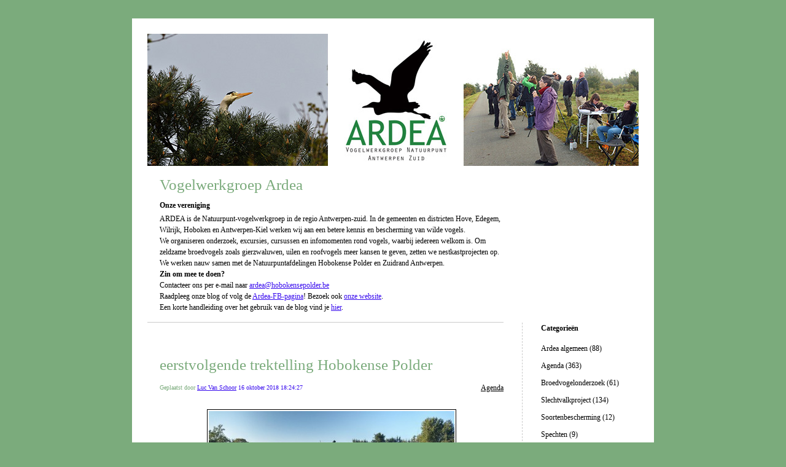

--- FILE ---
content_type: text/html; charset=UTF-8
request_url: https://ardea.hobokensepolder.be/2018/10/16/eerstvolgende-trektelling-hobokense-polder-684/
body_size: 8835
content:


<!DOCTYPE html>
<html lang="nl-NL">
<head>
	<meta charset="UTF-8" />
    <meta http-equiv="Content-Type" content="text/html"  />
    <!-- Mobile Specific Metas ================================================== -->

    <meta name="viewport" content="width=device-width, initial-scale=1">

    <link rel="profile" href="http://gmpg.org/xfn/11"/>
    <link rel="pingback" href="https://ardea.hobokensepolder.be/xmlrpc.php"/>
    <title>eerstvolgende trektelling Hobokense Polder &#8211; Vogelwerkgroep Ardea</title>
<meta name='robots' content='max-image-preview:large' />
	<style>img:is([sizes="auto" i], [sizes^="auto," i]) { contain-intrinsic-size: 3000px 1500px }</style>
	<link rel='dns-prefetch' href='//ilo-static.cdn-one.com' />
<link rel="alternate" type="application/rss+xml" title="Vogelwerkgroep Ardea &raquo; feed" href="https://ardea.hobokensepolder.be/feed/" />
<link rel="alternate" type="application/rss+xml" title="Vogelwerkgroep Ardea &raquo; reacties feed" href="https://ardea.hobokensepolder.be/comments/feed/" />
<script type="text/javascript">
/* <![CDATA[ */
window._wpemojiSettings = {"baseUrl":"https:\/\/s.w.org\/images\/core\/emoji\/16.0.1\/72x72\/","ext":".png","svgUrl":"https:\/\/s.w.org\/images\/core\/emoji\/16.0.1\/svg\/","svgExt":".svg","source":{"concatemoji":"https:\/\/ardea.hobokensepolder.be\/wp-includes\/js\/wp-emoji-release.min.js?ver=6.8.3"}};
/*! This file is auto-generated */
!function(s,n){var o,i,e;function c(e){try{var t={supportTests:e,timestamp:(new Date).valueOf()};sessionStorage.setItem(o,JSON.stringify(t))}catch(e){}}function p(e,t,n){e.clearRect(0,0,e.canvas.width,e.canvas.height),e.fillText(t,0,0);var t=new Uint32Array(e.getImageData(0,0,e.canvas.width,e.canvas.height).data),a=(e.clearRect(0,0,e.canvas.width,e.canvas.height),e.fillText(n,0,0),new Uint32Array(e.getImageData(0,0,e.canvas.width,e.canvas.height).data));return t.every(function(e,t){return e===a[t]})}function u(e,t){e.clearRect(0,0,e.canvas.width,e.canvas.height),e.fillText(t,0,0);for(var n=e.getImageData(16,16,1,1),a=0;a<n.data.length;a++)if(0!==n.data[a])return!1;return!0}function f(e,t,n,a){switch(t){case"flag":return n(e,"\ud83c\udff3\ufe0f\u200d\u26a7\ufe0f","\ud83c\udff3\ufe0f\u200b\u26a7\ufe0f")?!1:!n(e,"\ud83c\udde8\ud83c\uddf6","\ud83c\udde8\u200b\ud83c\uddf6")&&!n(e,"\ud83c\udff4\udb40\udc67\udb40\udc62\udb40\udc65\udb40\udc6e\udb40\udc67\udb40\udc7f","\ud83c\udff4\u200b\udb40\udc67\u200b\udb40\udc62\u200b\udb40\udc65\u200b\udb40\udc6e\u200b\udb40\udc67\u200b\udb40\udc7f");case"emoji":return!a(e,"\ud83e\udedf")}return!1}function g(e,t,n,a){var r="undefined"!=typeof WorkerGlobalScope&&self instanceof WorkerGlobalScope?new OffscreenCanvas(300,150):s.createElement("canvas"),o=r.getContext("2d",{willReadFrequently:!0}),i=(o.textBaseline="top",o.font="600 32px Arial",{});return e.forEach(function(e){i[e]=t(o,e,n,a)}),i}function t(e){var t=s.createElement("script");t.src=e,t.defer=!0,s.head.appendChild(t)}"undefined"!=typeof Promise&&(o="wpEmojiSettingsSupports",i=["flag","emoji"],n.supports={everything:!0,everythingExceptFlag:!0},e=new Promise(function(e){s.addEventListener("DOMContentLoaded",e,{once:!0})}),new Promise(function(t){var n=function(){try{var e=JSON.parse(sessionStorage.getItem(o));if("object"==typeof e&&"number"==typeof e.timestamp&&(new Date).valueOf()<e.timestamp+604800&&"object"==typeof e.supportTests)return e.supportTests}catch(e){}return null}();if(!n){if("undefined"!=typeof Worker&&"undefined"!=typeof OffscreenCanvas&&"undefined"!=typeof URL&&URL.createObjectURL&&"undefined"!=typeof Blob)try{var e="postMessage("+g.toString()+"("+[JSON.stringify(i),f.toString(),p.toString(),u.toString()].join(",")+"));",a=new Blob([e],{type:"text/javascript"}),r=new Worker(URL.createObjectURL(a),{name:"wpTestEmojiSupports"});return void(r.onmessage=function(e){c(n=e.data),r.terminate(),t(n)})}catch(e){}c(n=g(i,f,p,u))}t(n)}).then(function(e){for(var t in e)n.supports[t]=e[t],n.supports.everything=n.supports.everything&&n.supports[t],"flag"!==t&&(n.supports.everythingExceptFlag=n.supports.everythingExceptFlag&&n.supports[t]);n.supports.everythingExceptFlag=n.supports.everythingExceptFlag&&!n.supports.flag,n.DOMReady=!1,n.readyCallback=function(){n.DOMReady=!0}}).then(function(){return e}).then(function(){var e;n.supports.everything||(n.readyCallback(),(e=n.source||{}).concatemoji?t(e.concatemoji):e.wpemoji&&e.twemoji&&(t(e.twemoji),t(e.wpemoji)))}))}((window,document),window._wpemojiSettings);
/* ]]> */
</script>
<style id='wp-emoji-styles-inline-css' type='text/css'>

	img.wp-smiley, img.emoji {
		display: inline !important;
		border: none !important;
		box-shadow: none !important;
		height: 1em !important;
		width: 1em !important;
		margin: 0 0.07em !important;
		vertical-align: -0.1em !important;
		background: none !important;
		padding: 0 !important;
	}
</style>
<link rel='stylesheet' id='wp-block-library-css' href='https://ardea.hobokensepolder.be/wp-includes/css/dist/block-library/style.min.css?ver=6.8.3' type='text/css' media='all' />
<style id='classic-theme-styles-inline-css' type='text/css'>
/*! This file is auto-generated */
.wp-block-button__link{color:#fff;background-color:#32373c;border-radius:9999px;box-shadow:none;text-decoration:none;padding:calc(.667em + 2px) calc(1.333em + 2px);font-size:1.125em}.wp-block-file__button{background:#32373c;color:#fff;text-decoration:none}
</style>
<style id='global-styles-inline-css' type='text/css'>
:root{--wp--preset--aspect-ratio--square: 1;--wp--preset--aspect-ratio--4-3: 4/3;--wp--preset--aspect-ratio--3-4: 3/4;--wp--preset--aspect-ratio--3-2: 3/2;--wp--preset--aspect-ratio--2-3: 2/3;--wp--preset--aspect-ratio--16-9: 16/9;--wp--preset--aspect-ratio--9-16: 9/16;--wp--preset--color--black: #000000;--wp--preset--color--cyan-bluish-gray: #abb8c3;--wp--preset--color--white: #ffffff;--wp--preset--color--pale-pink: #f78da7;--wp--preset--color--vivid-red: #cf2e2e;--wp--preset--color--luminous-vivid-orange: #ff6900;--wp--preset--color--luminous-vivid-amber: #fcb900;--wp--preset--color--light-green-cyan: #7bdcb5;--wp--preset--color--vivid-green-cyan: #00d084;--wp--preset--color--pale-cyan-blue: #8ed1fc;--wp--preset--color--vivid-cyan-blue: #0693e3;--wp--preset--color--vivid-purple: #9b51e0;--wp--preset--gradient--vivid-cyan-blue-to-vivid-purple: linear-gradient(135deg,rgba(6,147,227,1) 0%,rgb(155,81,224) 100%);--wp--preset--gradient--light-green-cyan-to-vivid-green-cyan: linear-gradient(135deg,rgb(122,220,180) 0%,rgb(0,208,130) 100%);--wp--preset--gradient--luminous-vivid-amber-to-luminous-vivid-orange: linear-gradient(135deg,rgba(252,185,0,1) 0%,rgba(255,105,0,1) 100%);--wp--preset--gradient--luminous-vivid-orange-to-vivid-red: linear-gradient(135deg,rgba(255,105,0,1) 0%,rgb(207,46,46) 100%);--wp--preset--gradient--very-light-gray-to-cyan-bluish-gray: linear-gradient(135deg,rgb(238,238,238) 0%,rgb(169,184,195) 100%);--wp--preset--gradient--cool-to-warm-spectrum: linear-gradient(135deg,rgb(74,234,220) 0%,rgb(151,120,209) 20%,rgb(207,42,186) 40%,rgb(238,44,130) 60%,rgb(251,105,98) 80%,rgb(254,248,76) 100%);--wp--preset--gradient--blush-light-purple: linear-gradient(135deg,rgb(255,206,236) 0%,rgb(152,150,240) 100%);--wp--preset--gradient--blush-bordeaux: linear-gradient(135deg,rgb(254,205,165) 0%,rgb(254,45,45) 50%,rgb(107,0,62) 100%);--wp--preset--gradient--luminous-dusk: linear-gradient(135deg,rgb(255,203,112) 0%,rgb(199,81,192) 50%,rgb(65,88,208) 100%);--wp--preset--gradient--pale-ocean: linear-gradient(135deg,rgb(255,245,203) 0%,rgb(182,227,212) 50%,rgb(51,167,181) 100%);--wp--preset--gradient--electric-grass: linear-gradient(135deg,rgb(202,248,128) 0%,rgb(113,206,126) 100%);--wp--preset--gradient--midnight: linear-gradient(135deg,rgb(2,3,129) 0%,rgb(40,116,252) 100%);--wp--preset--font-size--small: 13px;--wp--preset--font-size--medium: 20px;--wp--preset--font-size--large: 36px;--wp--preset--font-size--x-large: 42px;--wp--preset--spacing--20: 0.44rem;--wp--preset--spacing--30: 0.67rem;--wp--preset--spacing--40: 1rem;--wp--preset--spacing--50: 1.5rem;--wp--preset--spacing--60: 2.25rem;--wp--preset--spacing--70: 3.38rem;--wp--preset--spacing--80: 5.06rem;--wp--preset--shadow--natural: 6px 6px 9px rgba(0, 0, 0, 0.2);--wp--preset--shadow--deep: 12px 12px 50px rgba(0, 0, 0, 0.4);--wp--preset--shadow--sharp: 6px 6px 0px rgba(0, 0, 0, 0.2);--wp--preset--shadow--outlined: 6px 6px 0px -3px rgba(255, 255, 255, 1), 6px 6px rgba(0, 0, 0, 1);--wp--preset--shadow--crisp: 6px 6px 0px rgba(0, 0, 0, 1);}:where(.is-layout-flex){gap: 0.5em;}:where(.is-layout-grid){gap: 0.5em;}body .is-layout-flex{display: flex;}.is-layout-flex{flex-wrap: wrap;align-items: center;}.is-layout-flex > :is(*, div){margin: 0;}body .is-layout-grid{display: grid;}.is-layout-grid > :is(*, div){margin: 0;}:where(.wp-block-columns.is-layout-flex){gap: 2em;}:where(.wp-block-columns.is-layout-grid){gap: 2em;}:where(.wp-block-post-template.is-layout-flex){gap: 1.25em;}:where(.wp-block-post-template.is-layout-grid){gap: 1.25em;}.has-black-color{color: var(--wp--preset--color--black) !important;}.has-cyan-bluish-gray-color{color: var(--wp--preset--color--cyan-bluish-gray) !important;}.has-white-color{color: var(--wp--preset--color--white) !important;}.has-pale-pink-color{color: var(--wp--preset--color--pale-pink) !important;}.has-vivid-red-color{color: var(--wp--preset--color--vivid-red) !important;}.has-luminous-vivid-orange-color{color: var(--wp--preset--color--luminous-vivid-orange) !important;}.has-luminous-vivid-amber-color{color: var(--wp--preset--color--luminous-vivid-amber) !important;}.has-light-green-cyan-color{color: var(--wp--preset--color--light-green-cyan) !important;}.has-vivid-green-cyan-color{color: var(--wp--preset--color--vivid-green-cyan) !important;}.has-pale-cyan-blue-color{color: var(--wp--preset--color--pale-cyan-blue) !important;}.has-vivid-cyan-blue-color{color: var(--wp--preset--color--vivid-cyan-blue) !important;}.has-vivid-purple-color{color: var(--wp--preset--color--vivid-purple) !important;}.has-black-background-color{background-color: var(--wp--preset--color--black) !important;}.has-cyan-bluish-gray-background-color{background-color: var(--wp--preset--color--cyan-bluish-gray) !important;}.has-white-background-color{background-color: var(--wp--preset--color--white) !important;}.has-pale-pink-background-color{background-color: var(--wp--preset--color--pale-pink) !important;}.has-vivid-red-background-color{background-color: var(--wp--preset--color--vivid-red) !important;}.has-luminous-vivid-orange-background-color{background-color: var(--wp--preset--color--luminous-vivid-orange) !important;}.has-luminous-vivid-amber-background-color{background-color: var(--wp--preset--color--luminous-vivid-amber) !important;}.has-light-green-cyan-background-color{background-color: var(--wp--preset--color--light-green-cyan) !important;}.has-vivid-green-cyan-background-color{background-color: var(--wp--preset--color--vivid-green-cyan) !important;}.has-pale-cyan-blue-background-color{background-color: var(--wp--preset--color--pale-cyan-blue) !important;}.has-vivid-cyan-blue-background-color{background-color: var(--wp--preset--color--vivid-cyan-blue) !important;}.has-vivid-purple-background-color{background-color: var(--wp--preset--color--vivid-purple) !important;}.has-black-border-color{border-color: var(--wp--preset--color--black) !important;}.has-cyan-bluish-gray-border-color{border-color: var(--wp--preset--color--cyan-bluish-gray) !important;}.has-white-border-color{border-color: var(--wp--preset--color--white) !important;}.has-pale-pink-border-color{border-color: var(--wp--preset--color--pale-pink) !important;}.has-vivid-red-border-color{border-color: var(--wp--preset--color--vivid-red) !important;}.has-luminous-vivid-orange-border-color{border-color: var(--wp--preset--color--luminous-vivid-orange) !important;}.has-luminous-vivid-amber-border-color{border-color: var(--wp--preset--color--luminous-vivid-amber) !important;}.has-light-green-cyan-border-color{border-color: var(--wp--preset--color--light-green-cyan) !important;}.has-vivid-green-cyan-border-color{border-color: var(--wp--preset--color--vivid-green-cyan) !important;}.has-pale-cyan-blue-border-color{border-color: var(--wp--preset--color--pale-cyan-blue) !important;}.has-vivid-cyan-blue-border-color{border-color: var(--wp--preset--color--vivid-cyan-blue) !important;}.has-vivid-purple-border-color{border-color: var(--wp--preset--color--vivid-purple) !important;}.has-vivid-cyan-blue-to-vivid-purple-gradient-background{background: var(--wp--preset--gradient--vivid-cyan-blue-to-vivid-purple) !important;}.has-light-green-cyan-to-vivid-green-cyan-gradient-background{background: var(--wp--preset--gradient--light-green-cyan-to-vivid-green-cyan) !important;}.has-luminous-vivid-amber-to-luminous-vivid-orange-gradient-background{background: var(--wp--preset--gradient--luminous-vivid-amber-to-luminous-vivid-orange) !important;}.has-luminous-vivid-orange-to-vivid-red-gradient-background{background: var(--wp--preset--gradient--luminous-vivid-orange-to-vivid-red) !important;}.has-very-light-gray-to-cyan-bluish-gray-gradient-background{background: var(--wp--preset--gradient--very-light-gray-to-cyan-bluish-gray) !important;}.has-cool-to-warm-spectrum-gradient-background{background: var(--wp--preset--gradient--cool-to-warm-spectrum) !important;}.has-blush-light-purple-gradient-background{background: var(--wp--preset--gradient--blush-light-purple) !important;}.has-blush-bordeaux-gradient-background{background: var(--wp--preset--gradient--blush-bordeaux) !important;}.has-luminous-dusk-gradient-background{background: var(--wp--preset--gradient--luminous-dusk) !important;}.has-pale-ocean-gradient-background{background: var(--wp--preset--gradient--pale-ocean) !important;}.has-electric-grass-gradient-background{background: var(--wp--preset--gradient--electric-grass) !important;}.has-midnight-gradient-background{background: var(--wp--preset--gradient--midnight) !important;}.has-small-font-size{font-size: var(--wp--preset--font-size--small) !important;}.has-medium-font-size{font-size: var(--wp--preset--font-size--medium) !important;}.has-large-font-size{font-size: var(--wp--preset--font-size--large) !important;}.has-x-large-font-size{font-size: var(--wp--preset--font-size--x-large) !important;}
:where(.wp-block-post-template.is-layout-flex){gap: 1.25em;}:where(.wp-block-post-template.is-layout-grid){gap: 1.25em;}
:where(.wp-block-columns.is-layout-flex){gap: 2em;}:where(.wp-block-columns.is-layout-grid){gap: 2em;}
:root :where(.wp-block-pullquote){font-size: 1.5em;line-height: 1.6;}
</style>
<link rel='stylesheet' id='oc_cb_css_fr-css' href='https://ardea.hobokensepolder.be/wp-content/plugins/onecom-themes-plugins/assets/min-css/cookie-banner-frontend.min.css?ver=6.8.3' type='text/css' media='all' />
<link rel='stylesheet' id='template1_green_default_css-css' href='https://ardea.hobokensepolder.be/wp-content/themes/onecom-ilotheme/assets/css/default.css?ver=6.8.3' type='text/css' media='all' />
<link rel='stylesheet' id='shinyboxcss-css' href='https://ardea.hobokensepolder.be/wp-content/themes/onecom-ilotheme/assets/css/shinybox.min.css?ver=6.8.3' type='text/css' media='all' />
<link rel='stylesheet' id='template1_green_css-css' href='//ilo-static.cdn-one.com/iloapp/blog/css/template1_green.css?ver=6.8.3' type='text/css' media='all' />
<style id='template1_green_css-inline-css' type='text/css'>
/* generator: iloblog 1.0 */#headerDiv h1 a, #headerDiv h1 a:hover, #headerDiv h1 a:visited {color: #7bab7c;font-family: Verdana;font-size: 25px;}#menuDiv h4 {color: #000000;font-family: Verdana;font-size: 12px;}#menuDiv li a, #menuDiv li a:visited, a.categoryAnchor, a.categoryAnchor:visited,               #newPostAnchor, #loginDiv label {color: #000000;line-height: 150%;font-family: Verdana;font-size: 12px;}#headerDiv h2, #aboutMeDiv h4 {color: #000000;font-family: Verdana;font-size: 12px;}#headerDiv p, #aboutMeDiv p {color: #000000;line-height: 150%;font-family: Verdana;font-size: 12px;}div.post h2 a, div.post h2 a:hover, div.post h2 a:visited {color: #7bab7c;line-height: 110%;font-family: Verdana;font-size: 25px;}.time {color: #7bab7c;font-family: Verdana;font-size: 10px;}div.post {color: #000000;line-height: 150%;font-family: Verdana;font-size: 12px;}div.post img {border-color: #000000;}div.comment {color: #000000;line-height: 100%;font-family: Verdana;font-size: 12px;}a:visited {color: #380BEE;}a, #aboutMeDiv a {color: #380BEE;}a:hover {color: #380BEE;}#containerDiv {color: #000000;background-color: #ffffff;}body {font-family: Verdana;background-color: #7bab7c;background-image: none;}#loginDiv input.textfield, #loginDiv input.button, #newPostAnchor img {font-size: 12px;background-color: #bad3bb;}
</style>
<link rel='stylesheet' id='template1_green_responsive-css' href='https://ardea.hobokensepolder.be/wp-content/themes/onecom-ilotheme/assets/css/responsive.css?ver=6.8.3' type='text/css' media='all' />
<script type="text/javascript" src="https://ardea.hobokensepolder.be/wp-includes/js/jquery/jquery.min.js?ver=3.7.1" id="jquery-core-js"></script>
<script type="text/javascript" src="https://ardea.hobokensepolder.be/wp-includes/js/jquery/jquery-migrate.min.js?ver=3.4.1" id="jquery-migrate-js"></script>
<link rel="https://api.w.org/" href="https://ardea.hobokensepolder.be/wp-json/" /><link rel="alternate" title="JSON" type="application/json" href="https://ardea.hobokensepolder.be/wp-json/wp/v2/posts/684" /><link rel="EditURI" type="application/rsd+xml" title="RSD" href="https://ardea.hobokensepolder.be/xmlrpc.php?rsd" />
<meta name="generator" content="WordPress 6.8.3" />
<link rel="canonical" href="https://ardea.hobokensepolder.be/2018/10/16/eerstvolgende-trektelling-hobokense-polder-684/" />
<link rel='shortlink' href='https://ardea.hobokensepolder.be/?p=684' />
<link rel="alternate" title="oEmbed (JSON)" type="application/json+oembed" href="https://ardea.hobokensepolder.be/wp-json/oembed/1.0/embed?url=https%3A%2F%2Fardea.hobokensepolder.be%2F2018%2F10%2F16%2Feerstvolgende-trektelling-hobokense-polder-684%2F" />
<link rel="alternate" title="oEmbed (XML)" type="text/xml+oembed" href="https://ardea.hobokensepolder.be/wp-json/oembed/1.0/embed?url=https%3A%2F%2Fardea.hobokensepolder.be%2F2018%2F10%2F16%2Feerstvolgende-trektelling-hobokense-polder-684%2F&#038;format=xml" />
<style>[class*=" icon-oc-"],[class^=icon-oc-]{speak:none;font-style:normal;font-weight:400;font-variant:normal;text-transform:none;line-height:1;-webkit-font-smoothing:antialiased;-moz-osx-font-smoothing:grayscale}.icon-oc-one-com-white-32px-fill:before{content:"901"}.icon-oc-one-com:before{content:"900"}#one-com-icon,.toplevel_page_onecom-wp .wp-menu-image{speak:none;display:flex;align-items:center;justify-content:center;text-transform:none;line-height:1;-webkit-font-smoothing:antialiased;-moz-osx-font-smoothing:grayscale}.onecom-wp-admin-bar-item>a,.toplevel_page_onecom-wp>.wp-menu-name{font-size:16px;font-weight:400;line-height:1}.toplevel_page_onecom-wp>.wp-menu-name img{width:69px;height:9px;}.wp-submenu-wrap.wp-submenu>.wp-submenu-head>img{width:88px;height:auto}.onecom-wp-admin-bar-item>a img{height:7px!important}.onecom-wp-admin-bar-item>a img,.toplevel_page_onecom-wp>.wp-menu-name img{opacity:.8}.onecom-wp-admin-bar-item.hover>a img,.toplevel_page_onecom-wp.wp-has-current-submenu>.wp-menu-name img,li.opensub>a.toplevel_page_onecom-wp>.wp-menu-name img{opacity:1}#one-com-icon:before,.onecom-wp-admin-bar-item>a:before,.toplevel_page_onecom-wp>.wp-menu-image:before{content:'';position:static!important;background-color:rgba(240,245,250,.4);border-radius:102px;width:18px;height:18px;padding:0!important}.onecom-wp-admin-bar-item>a:before{width:14px;height:14px}.onecom-wp-admin-bar-item.hover>a:before,.toplevel_page_onecom-wp.opensub>a>.wp-menu-image:before,.toplevel_page_onecom-wp.wp-has-current-submenu>.wp-menu-image:before{background-color:#76b82a}.onecom-wp-admin-bar-item>a{display:inline-flex!important;align-items:center;justify-content:center}#one-com-logo-wrapper{font-size:4em}#one-com-icon{vertical-align:middle}</style>        <!--Customizer CSS-->
        <style type="text/css">
                    </style>
        <!--/Customizer CSS-->
		    </head>
<body class="wp-singular post-template-default single single-post postid-684 single-format-standard wp-theme-onecom-ilotheme template1_green no-banner">


<!-- START master wrapper -->
<div id="containerDiv">
	<!-- START banner container -->
    <div id="bannerDiv">
    <img src="https://usercontent.one/wp/ardea.hobokensepolder.be/wp-content/uploads/2019/11/BannerArdeablog.jpg" alt="Blog Image" /></div>    <!-- END banner container -->


	<!-- START header div -->
    <div id="headerDiv">
    <div>
        <h1><a href="https://ardea.hobokensepolder.be/">Vogelwerkgroep Ardea</a></h1>
        <h2 id='ilo_about_blog_title'>Onze vereniging</h2><p id='ilo_blog_description'>ARDEA is de Natuurpunt-vogelwerkgroep in de regio Antwerpen-zuid. In de gemeenten en districten Hove, Edegem, Wilrijk, Hoboken en Antwerpen-Kiel werken wij aan een betere kennis en bescherming van wilde vogels.<br />We organiseren onderzoek, excursies, cursussen en infomomenten rond vogels, waarbij iedereen welkom is. Om zeldzame broedvogels zoals gierzwaluwen, uilen en roofvogels meer kansen te geven,  zetten we nestkastprojecten op.<br />We werken nauw samen met de Natuurpuntafdelingen Hobokense Polder en Zuidrand Antwerpen. <br /><b>Zin om mee te doen? </b><br />Contacteer ons per e-mail naar <a href="mailto:ardea@hobokensepolder.be" target="_blank">ardea@hobokensepolder.be</a><br />Raadpleeg onze blog of  volg de <a href="https://www.facebook.com/vwgArdea/" target="_blank">Ardea-FB-pagina</a>! Bezoek ook <a href="http://www.hobokensepolder.be/vwg-ardea/" target="_blank">onze website</a>. <br />Een korte handleiding over het gebruik van de blog vind je <a href="http://www.hobokensepolder.be/vwg-ardea/blog.html" target="_blank">hier</a>.
</p>    </div>
</div>	<!-- END header div -->


	<!--- START main div --->
    <div id="mainDiv">

    
            <div class="post post-684 type-post status-publish format-standard hentry category-category8">
                <h2><a href="https://ardea.hobokensepolder.be/2018/10/16/eerstvolgende-trektelling-hobokense-polder-684/">eerstvolgende trektelling Hobokense Polder</a></h2>

                <a class="categoryAnchor" href="https://ardea.hobokensepolder.be/category/category8/" title="Agenda" rel="nofollow">Agenda</a>
                <span class="time"><span class="byline"> Geplaatst door <span class="author vcard"><a class="url fn n" href="https://ardea.hobokensepolder.be/author/lucvanschoor46gmail-com/">Luc Van Schoor</a></span></span><span class="posted-on"><span class="screen-reader-text">Posted on</span> <a href="https://ardea.hobokensepolder.be/2018/10/16/" rel="bookmark" class="plain-link" datetime="2018-10-16T18:24:27+02:00">16 oktober 2018 18:24:27</a></span></span>

                <br>
                                <div class="post-content">
                    <p> <img decoding="async" src="https://usercontent.one/wp/ardea.hobokensepolder.be/wp-content/uploads/imported-media/images/1539818750.jpg" /><br />De volgende telling gaat door op :</p>
<p><b>woensdag 17 okt. vanaf 7.45 u</b></p>
<p>PS. noteer alvast de tweede simultaantelling op zondag 21 okt. <br />Meer info volgt later.</p>
                </div>
                <br><br>

                <!-- Post Footer CTA links -->
                <ul class="cta-links">
                    <li class="commentLi"><a class="commentAnchor" href="https://ardea.hobokensepolder.be/2018/10/16/eerstvolgende-trektelling-hobokense-polder-684/#respond">
                            Reacties(0)</a>
                        <span class="time niceURL">https://ardea.hobokensepolder.be/?p=684</span>
                    </li>

                    
                                            <li><a class="oc_post_share" href="javascript:void(0)" onclick="return false;">Delen</a>
<table id="jsShareMenu" class="jsShareMenu" style="display: none;">
    <tbody>
        <tr>
            <th colspan="2">Choose site to share content on</th>
        </tr>
        <tr>
            <td><a target="_blank" href="https://www.facebook.com/sharer/sharer.php?u=https%3A%2F%2Fardea.hobokensepolder.be%2F2018%2F10%2F16%2Feerstvolgende-trektelling-hobokense-polder-684%2F" class="facebook">Facebook</a></td>
            <td><a target="_blank" href="https://www.linkedin.com/shareArticle?mini=true&url=https%3A%2F%2Fardea.hobokensepolder.be%2F2018%2F10%2F16%2Feerstvolgende-trektelling-hobokense-polder-684%2F&title=eerstvolgende+trektelling+Hobokense+Polder" class="linkedin">LinkedIn</a></td>
        </tr>
        <tr>
            <td><a target="_blank" href="http://pinterest.com/pin/create/link/?url=https%3A%2F%2Fardea.hobokensepolder.be%2F2018%2F10%2F16%2Feerstvolgende-trektelling-hobokense-polder-684%2F&amp;description=eerstvolgende+trektelling+Hobokense+Polder" class="pinterest">Pinterest</a></td>
            <td><a target="_blank" href="https://twitter.com/intent/tweet?text=eerstvolgende+trektelling+Hobokense+Polder&amp;url=https%3A%2F%2Fardea.hobokensepolder.be%2F2018%2F10%2F16%2Feerstvolgende-trektelling-hobokense-polder-684%2F" class="twitter">Twitter</a></td>
        </tr>
    </tbody>
</table></li>
                    
                </ul>
                
            </div><!-- End of post -->

        
    
</div>	<!--- END main div --->


	<!--- START menu div --->
    <!--- START menu div --->
<div id="menuDiv">


    <!-- Right Sidebar Top -->
    <span id="ilo_about_me_status"></span>
    
    
    <div id="aboutMeDiv" class="menuBox" style="display:none;">
                <hr>
            </div>


    <div id="categoriesDiv" class="menuBox">
        <h4>Categorieën</h4>

        <hr>
        <ul>
            <li><a href=https://ardea.hobokensepolder.be/category/category7/>Ardea algemeen (88)</a></li><li><a href=https://ardea.hobokensepolder.be/category/category8/>Agenda (363)</a></li><li><a href=https://ardea.hobokensepolder.be/category/category15/>Broedvogelonderzoek (61)</a></li><li><a href=https://ardea.hobokensepolder.be/category/category12/>Slechtvalkproject (134)</a></li><li><a href=https://ardea.hobokensepolder.be/category/category9/>Soortenbescherming (12)</a></li><li><a href=https://ardea.hobokensepolder.be/category/category10/>Spechten (9)</a></li><li><a href=https://ardea.hobokensepolder.be/category/category0/>Trektellen (205)</a></li><li><a href=https://ardea.hobokensepolder.be/category/category4/>Uilen (35)</a></li><li><a href=https://ardea.hobokensepolder.be/category/category13/>Varia (20)</a></li><li><a href=https://ardea.hobokensepolder.be/category/category14/>Vogelexcursies (59)</a></li><li><a href=https://ardea.hobokensepolder.be/category/category17/>Vogelillustraties (2)</a></li><li><a href=https://ardea.hobokensepolder.be/category/category16/>Vogelwaarnemingen (32)</a></li><li><a href=https://ardea.hobokensepolder.be/category/category11/>Waterpiepers (12)</a></li><li><a href=https://ardea.hobokensepolder.be/category/category5/>Watervogeltellingen (13)</a></li><li><a href=https://ardea.hobokensepolder.be/category/nestkastjes-uilenbos/>Nestkastjes Uilenbos (1)</a></li><li><a href=https://ardea.hobokensepolder.be/category/halsbandparkieten/>Halsbandparkieten (27)</a></li><li><a href=https://ardea.hobokensepolder.be/category/gierzwaluw/>Gierzwaluw (4)</a></li><li><a href=https://ardea.hobokensepolder.be/category/blauwe-reiger-telling/>Blauwe Reiger telling (12)</a></li><li><a href=https://ardea.hobokensepolder.be/category/weidevogels/>Weidevogels (1)</a></li>        </ul>


    </div>
    <div id="prevPostsDiv" class="menuBox">
        <h4>Recent gepubliceerd</h4>
        <hr>
        <ul>
            <li><a href="https://ardea.hobokensepolder.be/?p=2115">Slechtvalkjes CKK uitgevlogen <br><span class="time posted-on">4 January 2026 14:59:46</span></a></li><li><a href="https://ardea.hobokensepolder.be/2026/01/04/ankona-met-ardea-stand-zaterdag-14-februari-9u-18u/">Ankona met Ardea stand Zaterdag 14 februari 9u-18u <br><span class="time posted-on">4 January 2026 14:39:10</span></a></li><li><a href="https://ardea.hobokensepolder.be/2026/01/04/bustocht-zeeland-zondag-1-februari-07-30u-18-30u/">Bustocht Zeeland Zondag 1 februari 07.30u-18.30u <br><span class="time posted-on">4 January 2026 14:28:39</span></a></li><li><a href="https://ardea.hobokensepolder.be/2026/01/04/bij-deze-bieden-we-jullie-de-activiteitenkalender-voor-2026-aan-elke-activiteit-zal-aangekondigd-worden-op-facebook-en-blog-af-en-toe-zal-er-ook-een-nieuwsbrief-verschijnen-als-je-hierop-bent-geabon/">Bij deze bieden we jullie de Activiteitenkalender voor 2026 aan. Elke activiteit zal aangekondigd worden op Facebook en blog. Af en toe zal er ook een nieuwsbrief verschijnen als je hierop bent geabonneerd. (inschrijven hierop kan via onderstaand contact) <br><span class="time posted-on">4 January 2026 14:09:08</span></a></li><li><a href="https://ardea.hobokensepolder.be/2025/11/09/verslag-slaapplaats-telling-halsbandparkieten-op-het-kiel-8-november-2025/">Verslag slaapplaats telling Halsbandparkieten op het Kiel 8 november 2025 <br><span class="time posted-on">9 November 2025 11:53:00</span></a></li><li><a href="https://ardea.hobokensepolder.be/2025/11/01/laatste-herfsttrektelling-2025-hobokense-polder/">laatste herfsttrektelling 2025 Hobokense Polder <br><span class="time posted-on">1 November 2025 15:42:57</span></a></li><li><a href="https://ardea.hobokensepolder.be/2025/10/29/eerstvolgende-trektelling-hobokense-polder-22/">eerstvolgende trektelling Hobokense Polder <br><span class="time posted-on">29 October 2025 16:33:30</span></a></li><li><a href="https://ardea.hobokensepolder.be/2025/10/25/eerstvolgende-trektelling-hobokense-polder-21/">eerstvolgende trektelling Hobokense Polder <br><span class="time posted-on">25 October 2025 15:27:23</span></a></li><li><a href="https://ardea.hobokensepolder.be/2025/10/19/eerstvolgende-trektelling-38/">Eerstvolgende trektelling <br><span class="time posted-on">19 October 2025 18:51:26</span></a></li><li><a href="https://ardea.hobokensepolder.be/2025/10/17/eerstvolgende-trektelling-hobokense-polder-20/">eerstvolgende trektelling Hobokense Polder <br><span class="time posted-on">17 October 2025 12:32:47</span></a></li>        </ul>
    </div>
    <div id="loginDiv" class="menuBox">
        <h4>
                    </h4>
        <hr>
                    <ul>
                <li><a target="_parent" href="https://ardea.hobokensepolder.be/wp-login.php">Login</a></li>
            </ul>
            </div>
    <a id="rssAnchor" href="https://ardea.hobokensepolder.be/feed/" title="RSS 2.0">
        <img src="https://usercontent.one/wp/ardea.hobokensepolder.be/wp-content/themes/onecom-ilotheme/assets/images/smileys/rss.gif" alt="RSS Feed">
    </a>

    <!-- Right Sidebar Bottom -->
    
</div>

<!--- END menu div --->	<!--- END menu div --->

<div style="clear:both"></div>
            <div id="footerDiv">
                    </div>
        <!-- Footer div -->
    
    </div>
    <!-- End of container div -->

    
    <script type="speculationrules">
{"prefetch":[{"source":"document","where":{"and":[{"href_matches":"\/*"},{"not":{"href_matches":["\/wp-*.php","\/wp-admin\/*","\/wp-content\/uploads\/*","\/wp-content\/*","\/wp-content\/plugins\/*","\/wp-content\/themes\/onecom-ilotheme\/*","\/*\\?(.+)"]}},{"not":{"selector_matches":"a[rel~=\"nofollow\"]"}},{"not":{"selector_matches":".no-prefetch, .no-prefetch a"}}]},"eagerness":"conservative"}]}
</script>
<script>
//check if url has hash component, if so send ajax and redirect on response. If redirect_url is not
// present in response do nothing.
var urlHash = window.location.hash;
if (urlHash && urlHash.indexOf('#post') > -1) {
	var pid = urlHash.replace('#post', '');

	if(Number.isInteger(parseInt(pid))){
		var data = {
			action: 'ilo_post_redirect',
			pid: pid
		};
		jQuery.post('https://ardea.hobokensepolder.be/wp-admin/admin-ajax.php', data).success(function(res, status) {
			if (res.redirect_url) {
				window.location.href = res.redirect_url;
			}
		});
	}    
}
</script>

<script type="text/javascript" id="oc_cb_js_fr-js-extra">
/* <![CDATA[ */
var oc_constants = {"ajaxurl":"https:\/\/ardea.hobokensepolder.be\/wp-admin\/admin-ajax.php"};
/* ]]> */
</script>
<script type="text/javascript" src="https://usercontent.one/wp/ardea.hobokensepolder.be/wp-content/plugins/onecom-themes-plugins/assets/min-js/cookie-banner-frontend.min.js" id="oc_cb_js_fr-js"></script>
<script type="text/javascript" src="https://usercontent.one/wp/ardea.hobokensepolder.be/wp-content/themes/onecom-ilotheme/assets/js/shinybox.min.js?ver=0.2.0" id="shinyboxjs-js"></script>
<script type="text/javascript" src="https://usercontent.one/wp/ardea.hobokensepolder.be/wp-content/themes/onecom-ilotheme/assets/js/blog.js?ver=0.2.0" id="blogjs-js"></script>
<script type="text/javascript" id="blogjs-js-after">
/* <![CDATA[ */
var ilo_sidebar = document.getElementById("menuDiv").clientHeight;
	document.getElementById("containerDiv").style.minHeight = ilo_sidebar+"px";
/* ]]> */
</script>
<script type="text/javascript" src="https://ardea.hobokensepolder.be/wp-includes/js/comment-reply.min.js?ver=6.8.3" id="comment-reply-js" async="async" data-wp-strategy="async"></script>

    </body>
</html>